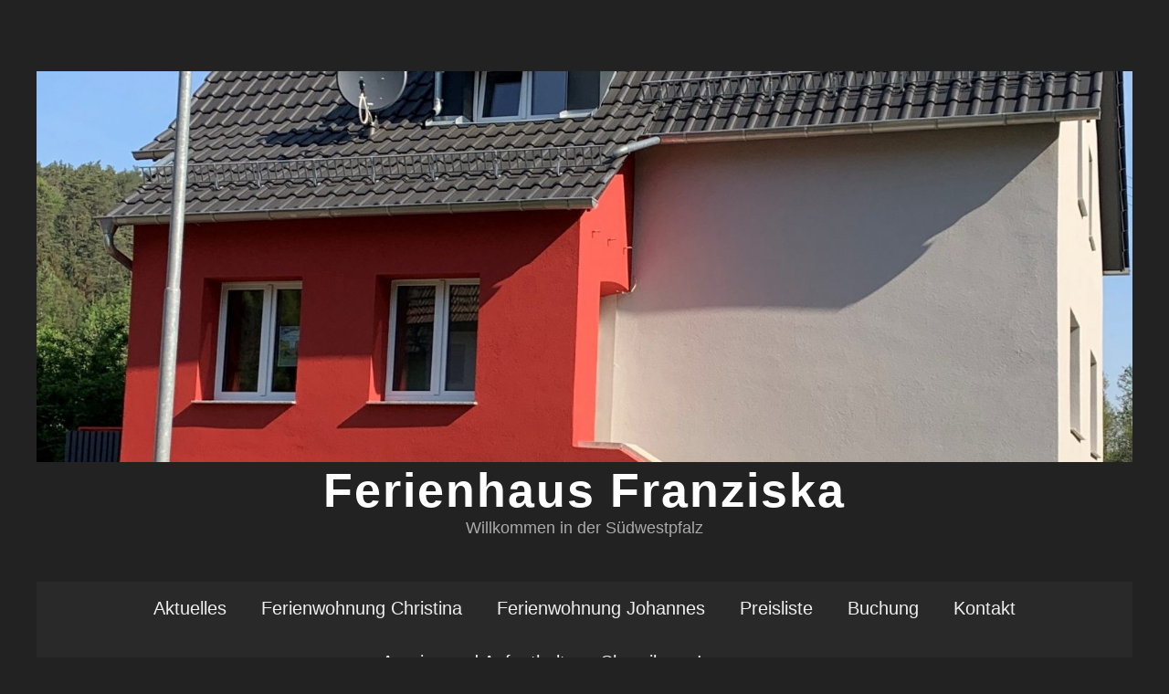

--- FILE ---
content_type: text/css
request_url: https://www.ferienhausfranziska.de/wp-content/themes/barlow/style.css?ver=6.9
body_size: 37484
content:
/*
Theme Name: Barlow
Theme URI: https://devport.net/barlow
Author: Devport
Author URI: https://devport.net
Description: Barlow is a simply designed blogging theme.
Version: 1.1.1
Tested up to: 5.7
Requires PHP: 5.6
License: GNU General Public License v2 or later
License URI: http://www.gnu.org/licenses/gpl-2.0.html
Text Domain: barlow
Tags: custom-background, custom-menu, custom-header, blog, news, e-commerce
*/

/*--------------------------------------------------------------
>>> TABLE OF CONTENTS:
----------------------------------------------------------------
# Normalize
# Typography
# Elements
# Forms
# Accessibility
# Alignments
# Clearings
# Navigation
	## Links
	## Menus
# Structure
	## Container
	## Branding
# WooCommerce
# Content
	## Posts and pages
# Widgets
# Comments
# Infinite scroll
# Media
	## Captions
	## Galleries
# Site Footer
	## Footer Widgets
	## Social Links
	## Site Credits
# Media Queries
--------------------------------------------------------------*/

/*--------------------------------------------------------------
# Normalize
--------------------------------------------------------------*/
html {
	font-family: sans-serif;
	-ms-text-size-adjust: 100%;
	-webkit-text-size-adjust: 100%;
}

body {
	background: #222;
	margin: 0;
}

article,
aside,
details,
figcaption,
figure,
footer,
header,
hgroup,
main,
menu,
nav,
section,
summary {
	display: block;
}

audio,
canvas,
progress,
video {
	display: inline-block;
	vertical-align: baseline;
}

audio:not([controls]) {
	display: none;
	height: 0;
}

[hidden],
template {
	display: none;
}

a {
	background-color: transparent;
}

a:active, a:hover {
	outline: 0;
}

abbr[title] {
	border-bottom: 1px dotted;
}

b,
strong {
	font-weight: bold;
}

dfn {
	font-style: italic;
}

h1 {
	font-size: 2em;
	margin: 0.67em 0;
}

mark {
	background: #ff0;
	color: #000;
}

small {
	font-size: 80%;
}

sub,
sup {
	font-size: 75%;
	line-height: 0;
	position: relative;
	vertical-align: baseline;
}

sup {
	top: -0.5em;
}

sub {
	bottom: -0.25em;
}

img {
	border: 0;
}

svg:not(:root) {
	overflow: hidden;
}

figure {
	margin: 1em 40px;
}

hr {
	box-sizing: content-box;
	height: 0;
}

pre {
	overflow: auto;
}

code,
kbd,
pre,
samp {
	font-family: monospace, monospace;
	font-size: 1em;
}

button,
input,
optgroup,
select,
textarea {
	color: inherit;
	font: inherit;
	margin: 0;
}

button {
	overflow: visible;
}

button,
select {
	text-transform: none;
}

button,
html input[type="button"],
input[type="reset"],
input[type="submit"] {
	-webkit-appearance: button;
	cursor: pointer;
}

button[disabled],
html input[disabled] {
	cursor: default;
}

button::-moz-focus-inner,
input::-moz-focus-inner {
	border: 0;
	padding: 0;
}

input {
	line-height: normal;
}

input[type="checkbox"],
input[type="radio"] {
	box-sizing: border-box;
	/* 1 */
	padding: 0;
	/* 2 */
}

input[type="number"]::-webkit-inner-spin-button,
input[type="number"]::-webkit-outer-spin-button {
	height: auto;
}

input[type="search"] {
	-webkit-appearance: textfield;
	/* 1 */
	/* 2 */
	box-sizing: content-box;
}

input[type="search"]::-webkit-search-cancel-button,
input[type="search"]::-webkit-search-decoration {
	-webkit-appearance: none;
}

fieldset {
	border: 1px solid #c0c0c0;
	margin: 0 2px;
	padding: 0.35em 0.625em 0.75em;
}

legend {
	border: 0;
	padding: 0;
}

textarea {
	overflow: auto;
}

optgroup {
	font-weight: bold;
}

table {
	border-collapse: collapse;
	border-spacing: 0;
}

td,
th {
	padding: 0;
}

/*--------------------------------------------------------------
# Typography
--------------------------------------------------------------*/
body,
button,
input,
select,
textarea {
	font-family: 'Lato', sans-serif;
	font-size: 20px;
	font-weight: 400;
	line-height: 1.75;
	color: #777;
}

h1,
h2,
h3,
h4,
h5,
h6 {
	color: #777;
	font-family: 'Barlow', sans-serif;
	font-weight: 700;
	line-height: 1.2;
}

h1 {
	font-size: 46px;
	margin: 27px 0;
}

h2 {
	font-size: 20px;
	margin: 27px 0;
}

h3 {
	font-size: 20px;
	margin: 27px 0;
}

h4 {
	font-size: 16px;
	margin: 27px 0;
}

h5 {
	font-size: 16px;
	margin: 27px 0;
}

h6 {
	font-size: 14px;
	margin: 27px 0;
}

hr {
	height: 0;
	margin-top: -1px;
	margin-bottom: 24px;
	padding-top: 24px;
	border: 1px solid #ccc;
	border-width: 0 0 1px 0;
	clear: both;
}

p {
	margin: 0;
	padding: 0 0 24px;
}

b,
strong {
	font-weight: 700;
}

dfn,
cite,
em,
i {
	font-style: italic;
}

blockquote,
q {
	border-left: 4px solid #ddd;
	margin: 0 24px;
	padding: 0 10px;
	quotes: "" "";
}

blockquote:before, blockquote:after,
q:before,
q:after {
	content: "";
}

address {
	margin: 0 0 24px 0;
}

pre {
	font-family: "Courier 10 Pitch", Courier, monospace;
	font-size: 15px;
	line-height: 1.75;
	margin: 0 0 24px;
	max-width: 100%;
	overflow: auto;
	padding: 24px;
}

code,
kbd,
tt,
var {
	font-family: Monaco, Consolas, "Andale Mono", "DejaVu Sans Mono", monospace;
	font-size: 0.9375rem;
}

abbr,
acronym {
	border-bottom: 1px dotted #666666;
	cursor: help;
}

mark,
ins {
	text-decoration: none;
}

sup,
sub {
	font-size: 75%;
	height: 0;
	line-height: 0;
	position: relative;
	vertical-align: baseline;
}

sup {
	bottom: 1ex;
}

sub {
	top: .5ex;
}

small {
	font-size: 75%;
}

big {
	font-size: 125%;
}

.entry-title,
.entry-content,
.comments-title,
.comment-content,
.widget-title,
.widget {
	word-wrap: break-word;
}

/*--------------------------------------------------------------
# HTML Elements
--------------------------------------------------------------*/
html {
	box-sizing: border-box;
}

*, *::after, *::before {
	box-sizing: inherit;
}

embed,
iframe,
object {
	max-width: 100%;
}

hr {
	height: 1px;
	width: auto;
	background-color: #ddd;
	border: 0;
	margin: 0 0 1.5rem 0;
}

figure {
	margin: 0;
}

ul,
ol {
	margin: 0 0 48px 15px;
}

ul {
	list-style: square;
}

ol {
	list-style: decimal;
}

li > ul,
li > ol {
	margin: 0 0 0 24px;
}

dt {
	font-weight: 700;
}

dd {
	margin: 0 24px 24px 0;
}

table {
	border: 1px solid #d7d9d7;
	border-width: 1px 0 0 1px;
	margin-bottom: 24px;
	width: 100%;
}

th {
	border: 1px solid #d7d9d7;
	border-width: 0 1px 1px 0;
	font-size: 15px;
	font-weight: normal;
	padding: 6px 8px 7px 8px;
	text-transform: uppercase;
}

td {
	border: 1px solid #d7d9d7;
	border-width: 0 1px 1px 0;
	padding: 5px 8px 6px 8px;
}

/*--------------------------------------------------------------
# Forms
--------------------------------------------------------------*/
input {
	line-height: normal;
}

button,
button[disabled]:hover,
button[disabled]:focus,
input[type="button"],
input[type="button"][disabled]:hover,
input[type="button"][disabled]:focus,
input[type="reset"],
input[type="reset"][disabled]:hover,
input[type="reset"][disabled]:focus,
input[type="submit"],
input[type="submit"][disabled]:hover,
input[type="submit"][disabled]:focus {
	background: #4dad85;
	border: 0;
	border-radius: 0;
	color: #fff;
	font-weight: 400;
	line-height: 1;
	padding: 10px 20px;
	transition: all .4s ease-in-out;
	-webkit-transition: all .4s ease-in-out;
	-moz-transition: all .4s ease-in-out;
	-o-transition: all .4s ease-in-out;
}

button:hover,
button:focus,
input[type="button"]:hover,
input[type="button"]:focus,
input[type="reset"]:hover,
input[type="reset"]:focus,
input[type="submit"]:hover,
input[type="submit"]:focus {
	background: #4dad85;
	opacity: .7;
	transition: all .4s ease-in-out;
	-webkit-transition: all .4s ease-in-out;
	-moz-transition: all .4s ease-in-out;
	-o-transition: all .4s ease-in-out;
}

button:focus,
input[type="button"]:focus,
input[type="reset"]:focus,
input[type="submit"]:focus {
	outline: thin dotted;
	outline-offset: -4px;
}

input[type="text"],
input[type="email"],
input[type="url"],
input[type="password"],
input[type="search"],
input[type="tel"],
input[type="number"],
textarea {
	background: #f7f7f7;
	background-image: -webkit-linear-gradient(rgba(255, 255, 255, 0), rgba(255, 255, 255, 0));
	border: 1px solid #d1d1d1;
	box-sizing: border-box;
	border-radius: 0;
	color: #686868;
	padding: 10px;
	min-width: 100% !important;
	width: 100%;
}

input[type="text"]:focus,
input[type="email"]:focus,
input[type="url"]:focus,
input[type="password"]:focus,
input[type="search"]:focus,
input[type="tel"]:focus,
input[type="number"]:focus,
textarea:focus {
	background-color: #fff;
	border-color: #1a1a1a;
	color: #1a1a1a;
	outline: 0;
}

.post-password-form {
	margin-bottom: 1.75em;
}

.post-password-form label {
	color: #686868;
	display: block;
	font-size: 13px;
	font-size: 0.8125rem;
	letter-spacing: 0.076923077em;
	line-height: 1.6153846154;
	margin-bottom: 1.75em;
	text-transform: uppercase;
}

.post-password-form input[type="password"] {
	margin-top: 0.4375em;
}

.post-password-form > :last-child {
	margin-bottom: 0;
}

/*--------------------------------------------------------------
# Accessibility
--------------------------------------------------------------*/
.screen-reader-text {
	height: auto;
	width: 1px;
	clip: rect(1px, 1px, 1px, 1px);
	height: 1px;
	overflow: hidden;
	position: absolute !important;
}

.screen-reader-text:hover, .screen-reader-text:active, .screen-reader-text:focus {
	height: auto;
	width: auto;
	background-color: #f1f1f1;
	border-radius: 3px;
	box-shadow: 0 0 2px 2px rgba(0, 0, 0, 0.6);
	clip: auto !important;
	color: #21759b;
	display: block;
	font-size: 14px;
	font-weight: 700;
	left: 5px;
	line-height: normal;
	padding: 15px 23px 14px;
	text-decoration: none;
	top: 5px;
	z-index: 100000;
}

/*--------------------------------------------------------------
# Alignments
--------------------------------------------------------------*/
.alignleft {
	display: inline;
	float: left;
	margin: 0 24px 0 0;
}

.alignright {
	display: inline;
	float: right;
	margin: 0 0 0 24px;
}

.aligncenter {
	clear: both;
	display: block;
	margin-left: auto;
	margin-right: auto;
}

/*--------------------------------------------------------------
# Clearings
--------------------------------------------------------------*/
.clear::after,
.entry-content::after,
.comment-content::after,
.site-header::after,
.site-content::after,
.site-footer::after {
	clear: both;
	content: "";
	display: block;
}

/*--------------------------------------------------------------
# Navigation
--------------------------------------------------------------*/
/*--------------------------------------------------------------
## Links
--------------------------------------------------------------*/
a {
	color: #4dad85;
	text-decoration: underline;
	transition: all .4s ease-in-out;
	-webkit-transition: all .4s ease-in-out;
	-moz-transition: all .4s ease-in-out;
}

a:hover,
a:focus,
a:active {
	color: #000;
	text-decoration: none;
	transition: all .4s ease-in-out;
	-webkit-transition: all .4s ease-in-out;
	-moz-transition: all .4s ease-in-out;
}

/*--------------------------------------------------------------
## Menus
--------------------------------------------------------------*/
.main-navigation {
	background: #292929;
	position: relative;
	display: block;
	margin: 0;
	padding: 0;
	width: 100%;
}

.main-navigation ul {
	display: none;
	list-style: none;
	margin: 0;
	padding-left: 0;
	text-align: center;
}

.main-navigation li {
	position: relative;
}

.main-navigation .nav-wrap div > ul > li {
	display: inline-block;
}

.main-navigation .nav-wrap div > ul > li:last-of-type {
	margin-right: 0;
}

.main-navigation a {
	color: #eee;
	display: block;
	padding: 12px 16px;
	position: relative;
	text-decoration: none;
	transition: all .4s ease-in-out;
	-webkit-transition: all .4s ease-in-out;
	-moz-transition: all .4s ease-in-out;
	-o-transition: all .4s ease-in-out;
	-ms-word-wrap: break-word;
	word-wrap: break-word;
}

.main-navigation a:hover,
.main-navigation li.focus > a {
	opacity: .7;
	transition: all .4s ease-in-out;
	-webkit-transition: all .4s ease-in-out;
	-moz-transition: all .4s ease-in-out;
	-o-transition: all .4s ease-in-out;
}

.main-navigation ul ul {
	float: left;
	position: absolute;
	left: -999em;
	margin-left: -100px;
	top: 100%;
	z-index: 99999;
}

.main-navigation ul ul:before {
	border-style: solid;
	border-width: 0 8px 8px 8px;
	border-color: transparent transparent #eee transparent;
	bottom: 100%;
	content: "";
	height: 0;
	left: 50%;
	margin-left: -8px;
	position: absolute;
	width: 0;
}

.main-navigation ul ul ul {
	padding-left: 8px;
}

.main-navigation ul ul ul:before {
	border-width: 8px 8px 8px 0;
	border-color: transparent #eee transparent transparent;
	bottom: auto;
	left: 0;
	margin-left: 0;
	top: 10px;
}

.main-navigation ul ul a,
.main-navigation ul ul a:hover,
.main-navigation ul ul li.focus > a {
	color: #999;
}

.main-navigation ul ul ul {
	left: -999em;
	margin-left: 0;
	top: 0;
}

.main-navigation ul ul a {
	background-color: #eee;
	border-bottom: 1px solid #eee;
	display: block;
	padding: 8px 20px;
	-webkit-transition: background-color 0.2s;
	-moz-transition: background-color 0.2s;
	transition: background-color 0.2s;
	width: 200px;
}

.main-navigation ul ul a:hover {
	background: #ddd;
	opacity: 1;
}

.main-navigation ul li:hover > ul,
.main-navigation ul li.focus > ul {
	left: 50%;
}

.main-navigation ul ul li:hover > ul,
.main-navigation ul ul li.focus > ul {
	left: 100%;
}

.menu-toggle {
	display: none;
}

.main-navigation ul {
	display: block;
}

.menu-item-has-children > a:after {
	content: "\f107";
	font: var(--fa-font-solid);
	display: inline-block;
	margin-left: 7px;
	-webkit-font-smoothing: antialiased;
}

.menu-item-has-children > a:hover:after {
	opacity: 0.8;
}

.menu-item-has-children .menu-item-has-children > a:after {
	top: auto;
	-webkit-transform: rotate(0);
	-ms-transform: rotate(0);
	transform: rotate(0);
}

/* Pagination */
.site-main.comment-navigation,
.site-main .posts-navigation,
.site-main .post-navigation {
	background: #fff;
	padding: 0 10% 5%;
	margin: 0;
	overflow: hidden;
}

.comment-navigation .nav-previous,
.posts-navigation .nav-previous,
.post-navigation .nav-previous {
	float: left;
	width: 50%;
}

.comment-navigation .nav-next,
.posts-navigation .nav-next,
.post-navigation .nav-next {
	float: right;
	text-align: right;
	width: 50%;
}

.posts-navigation .nav-previous a,
.post-navigation .nav-previous a,
.posts-navigation .nav-next a,
.post-navigation .nav-next a {
	border: 1px solid #efedea;
	border-radius: 5px;
	display: inline-block;
	font-size: 14px;
	padding: 5px 10px;
	text-transform: capitalize;
	text-decoration: none;
}

.posts-navigation .nav-next a:after,
.post-navigation .nav-next a:after {
	font: var(--fa-font-solid);
	content: "\f105";
	margin-left: 4px;
}

.posts-navigation .nav-previous a:before,
.post-navigation .nav-previous a:before {
	font: var(--fa-font-solid);
	content: "\f104";
	margin-right: 4px;
}

/*--------------------------------------------------------------
# Structure
--------------------------------------------------------------*/
/*--------------------------------------------------------------
## Container
--------------------------------------------------------------*/
.site {
	margin: 30px auto 0;
	max-width: 1200px;
	padding: 0;
	overflow: hidden;
}

.content-area {
	display: block;
	margin: 0;
	padding: 0;
}

#secondary {
	background: #292929;
	display: block;
	margin: 0;
	padding: 0;
	width: 100%;
}

.widget-wrap {
	margin: 0 auto;
	max-width: 1200px;
	padding: 4% 0;
	overflow: hidden;
}

/*--------------------------------------------------------------
## Branding
--------------------------------------------------------------*/
.site-header {
	margin: 0;
	padding: 0;
}

.site-header img {
	display: block;
	height: auto;
	max-width: 100%;
	width: 100%;
}

.site-branding {
	margin: 0;
	padding: 4% 0;
	text-align: center;
}

.site-title {
	font-size: 52px;
	margin: 0;
	padding: 0;
	letter-spacing: 2px;
	line-height: 1.2;
	text-transform: capitalize;
}

.site-title a {
	color: #fff;
	text-decoration: none;
}

.site-title a:hover {
	opacity: .6
}

.site-description {
	color: #aaa;
	font-size: 18px;
	font-weight: 400;
	margin: 0;
	padding: 0;
}

/*--------------------------------------------------------------
# WooCommerce
--------------------------------------------------------------*/
.woocommerce #primary a {
	color: #999;
}

.widget_product_search input[type="submit"] {
	display: none;
}

.woocommerce .products {
	clear: left;
	display: block;
	padding: 40px 0 0;
	width: 100%;
}

.woocommerce ul.products li.product,
.woocommerce-page ul.products li.product {
	text-align: center;
}

.woocommerce-pagination {
	margin: 0 0 40px;
}

.woocommerce-pagination .page-numbers a {
	color: #999 !important;
}

.archive .product {
	width: 100%;
	margin-bottom: 3.164556962% !important;
}

.woocommerce span.onsale {
	background-color: #333;
	border-radius: 0;
	margin: 0 !important;
	padding: 10px !important;
	top: 10px !important;
	right: 10px !important;
	min-height: inherit !important;
	height: inherit !important;
	min-width: inherit !important;
	line-height: inherit !important;
	color: #fff;
}

.type-product .woocommerce span.onsale {
	background-color: #333;
	border-radius: 0;
	margin: 0 !important;
	padding: 10px !important;
	top: 10px !important;
	right: inherit !important;
	left: 10px !important;
	min-height: inherit !important;
	height: inherit !important;
	width: 100px !important;
	line-height: inherit !important;
	color: #fff;
}

.archive .product img {
	transition: all .4s ease-in-out;
	-webkit-transform: translateZ(0);
	height: auto;
	width: 100%;
}

.archive .product img:hover {
	transition: all .4s ease-in-out;
	-webkit-transform: translateZ(0);
	opacity: .7;
}

.archive .product h3 {
	letter-spacing: 1px;
}

.archive .product h3,
.archive .product .price,
.archive .product .woocommerce div.product p.price,
.archive .product .woocommerce div.product span.price {
	color: #000000 !important;
	display: block;
	font-size: 15px !important;
	margin: 0 !important;
	padding: 0 !important;
	text-align: center;
	text-transform: uppercase;
}

.woocommerce select {
	background: transparent !important;
	color: #000;
	-webkit-appearance: none;
	-moz-appearance: none;
	appearance: none;
	border: 1px solid #dfdfdf;
	font-size: 14px;
	padding: 10px 20px;
	width: 13.75rem;
}

.woocommerce-ordering {
	background: transparent !important;
	color: #999;
	position: relative;
	top: -25px;
}

.woocommerce-ordering:after {
	content: '\f107' !important;
	color: #999;
	position: absolute;
	top: 14px;
	right: 15px;
	font: var(--fa-font-solid);
	font-size: 16px;
}

.barlow-product .product {
	margin: 40px 0;
}

.barlow-product .product .button {
	height: 38px;
}

.woocommerce #respond input#submit.alt,
.woocommerce a.button.alt,
.woocommerce button.button.alt,
.woocommerce input.button.alt,
.woocommerce div.product form.cart .button,
.woocommerce #respond input#submit,
.woocommerce a.button,
.woocommerce button.button,
.woocommerce input.button {
	background: #4dad85;
	border: 0;
	border-radius: 0;
	color: #fff !important;
	font-weight: 400;
}

.woocommerce #respond input#submit.alt:hover,
.woocommerce a.button.alt:hover,
.woocommerce button.button.alt:hover,
.woocommerce input.button.alt:hover,
.woocommerce div.product form.cart .button:hover,
.woocommerce #respond input#submit:hover,
.woocommerce a.button:hover,
.woocommerce button.button:hover,
.woocommerce input.button:hover {
	background: #4dad85;
	opacity: .7;
}

.quantity input[type="number"] {
	height: 38px;
	line-height: inherit;
}

.woocommerce ul.products li.product .price,
.woocommerce div.product p.price,
.woocommerce div.product span.price {
	color: #999;
	display: block;
	font-weight: 400;
}

.woocommerce div.product .woocommerce-tabs ul.tabs li a {
	color: #999 !important;
	font-weight: 400 !important;
}

.woocommerce table.shop_attributes td p {
	padding: 8px;
}

.woocommerce-product-rating {
	font-size: 13px;
	margin-top: 1.618em;
}

.woocommerce-error,
.woocommerce-info,
.woocommerce-message {
	padding: 1em 2em 1em 3.5em !important;
	margin: 2em 0 !important;
	position: relative;
	background-color: #f7f6f7;
	color: #515151;
	border-top: 3px solid #000;
	list-style: none !important;
	width: auto;
	word-wrap: break-word;
}

.woocommerce-message:before {
	content: "\e015";
	color: #000000;
}

.woocommerce .cart {
	font-size: 15px;
}

.woocommerce table.shop_table thead {
	background-color: #f5f5f5;
}

.woocommerce table,
.woocommerce thead,
.woocommerce tbody,
.woocommerce tfoot,
.woocommerce tr,
.woocommerce th,
.woocommerce td {
	border-top: 0;
	border-bottom: 0;
	border-radius: 0 !important;
	font-weight: 400;
}

.actions .button {
	height: 38px;
}

.woocommerce .cart-subtotal th,
.woocommerce .order-total th {
	background: #f5f5f5;
}

.woocommerce .cart-collaterals .cart_totals,
.woocommerce-page .cart-collaterals .cart_totals {
	float: none;
	width: 100%;
}

.woocommerce input {
	background-color: #fff;
	border: 1px solid #dfdfdf;
}

.woocommerce #content table.cart td.actions .input-text,
.woocommerce table.cart td.actions .input-text,
.woocommerce-page #content table.cart td.actions .input-text,
.woocommerce-page table.cart td.actions .input-text {
	height: 38px !important;
	width: 150px;
}

.woocommerce a.remove {
	display: block;
	font-size: 1.5em;
	height: 1em;
	width: 1em;
	text-align: center;
	line-height: 1;
	border-radius: 100%;
	color: #000 !important;
	text-decoration: none;
	font-weight: 700;
	border: 0;
}

.woocommerce a.remove:hover {
	color: #999 !important;
	background: transparent;
}

.woocommerce-info:before {
	color: #000;
}

.woocommerce #reviews #comments ol.commentlist li .comment-text {
	padding: 1em;
}
@media screen and (min-width: 860px) {
	.archive .product {
		float: left;
		display: block;
		margin-right: 2.3866348449%;
		width: 31.7422434368%;
	}
	.archive .product:last-child {
		margin-right: 0;
	}
	.archive .product:nth-child(3n) {
		margin-right: 0;
	}
	.archive .product:nth-child(3n+1) {
		clear: left;
	}
	.woocommerce .cart-collaterals .cart_totals .button,
	.woocommerce-page .cart-collaterals .cart_totals .button {
		width: 40%;
	}
}

.woocommerce-page .select2-container--default {
	background-color: #fff;
	border: 1px solid #ddd;
	border-radius: 0;
	padding: 10px 14px;
}


.woocommerce-page .select2-container--default .select2-selection--single {
	border-color: transparent;
	border-radius: 0;
}

.select2-dropdown {
	background-color: #fff;
	border: 1px solid #ddd;
	border-radius: 4px;
	box-sizing: border-box;
	display: block;
	position: absolute;
	left: -100000px;
	margin-top: -25px;
	margin-left: -1px;
	width: 100%;
	z-index: 1051;
}

.select2-selection__arrow {
	top: 10px !important;
}


/*--------------------------------------------------------------
# Content
--------------------------------------------------------------*/
/*--------------------------------------------------------------
## Posts and pages
--------------------------------------------------------------*/
.post {
	margin: 0 0 5%;
	padding: 0;
	background: #fff;
	position: relative;
}

.page .post,
.single .product {
	margin: 0;
	padding: 0;
	background: #fff;
	position: relative;
}

.site-main .hentry:last-of-type {
	margin-bottom: 0;
}

.content-wrap {
	padding: 5% 10%;
	overflow: hidden;
}

.entry-header {
	background: #fff;
	margin: 0;
	padding: 0 0 5%;
	text-align: center;
}

.entry-title {
	color: #000;
	font-size: 52px;
	font-weight: 700;
	margin: 0;
	padding: 0;
	text-transform: capitalize;
}

.entry-title a {
	color: #000;
	text-decoration: none;
}

.entry-title a:hover {
	color: #777;
}

.archive-title {
	margin: 0 0 30px;
}

.post .post-thumbnail {
	display: block;
	max-width: 100%;
	width: 100%;
	-webkit-transition: none;
	-moz-transition: none;
	transition: none;
	-webkit-tap-highlight-color: transparent;
}

.post .post-thumbnail img {
	max-width: 100%;
	width: 100%;
	height: auto;
	float: left;
	display: inline-block;
}

.post-thumbnail img {
	display: block;
	margin: 0 auto;
}

.entry-meta {
	font-size: 17px;
}

.entry-meta span {
	display: inline-block;
	padding: 0;
}

.entry-meta .posted-on {
	margin-right: 5px;
}

.entry-meta a {
	color: #aaa;
	text-decoration: none;
}

.entry-meta a:hover {
	color: #000;
}

.entry-footer {
	background: #fff;
	clear: left;
	font-size: 14px;
	margin: 0;
	padding: 0;
}

.entry-footer a {
	text-decoration: none;
}

.entry-footer span {
	display: block;
}

.page-title {
	color: #000;
	background: #fff;
	line-height: 1.2;
	margin: 0;
	padding: 4% 0;
	text-align: center;
}

.cat-links,
.tag-links {
	display: block;
}

.tags-links a,
.cat-links a {
	display: inline-block;
}

.sticky {
	display: block;
}

.bypostauthor {
	 display: inline;
 }

.updated:not(.published) {
	display: none;
}

.byline,
.group-blog .byline {
	display: inline-block;
}

.posted-on {
	display: block;
	margin: 0;
}

.byline:before {
	content: "\00B7";
	display: block;
	float: left;
	padding-right: 5px;
}

.page-content,
.entry-content,
.entry-summary {
	background: #fff;
	margin: 0;
	padding: 0;
}

.entry-content {
	padding: 0;
}

.page-links {
	clear: both;
	margin: 0 0 24px;
}

.edit-link {
	margin: 20px 0 0;
}

/*--------------------------------------------------------------
# Widgets
--------------------------------------------------------------*/
#secondary .widget {
	color: #999;
	margin: 0 0 30px;
	overflow: hidden;
	padding: 0;
	text-align: left;
}

#secondary .widget {
	float: left;
	display: block;
	margin: 0 2.35765% 0 0;
	width: 31.76157%;
}

#secondary .widget:nth-of-type(3n) {
	margin-right: 0;
}

.widget select {
	max-width: 100%;
}

.widget ul {
	list-style-type: none;
	margin: 0;
	padding: 0;
}

.widget a {
	color: #eee;
	text-decoration: none;
}

.widget a:hover {
	opacity: .7;
}

.widget-title,
.widget-title a,
.widgettitle {
	color: #eee;
	font-size: 20px;
	font-weight: 700;
	letter-spacing: 1px;
	margin: 0 0 24px;
	text-transform: uppercase;
}

.widget ul,
.widget ol {
	list-style: none;
}

.widget li > ul,
.widget li > ol {
	margin-left: 24px;
}

.widget ul > li,
.widget ol > li {
	border-top: 1px solid #222;
	padding: 12px 0;
}

.widget ul ul > li:first-child {
	margin-top: 10px;
}

.widget ul > li:last-child {
	padding-bottom: 0;
}

.widget_recent_entries a {
	display: block;
}

.search-submit {
	display: none;
}

.widget input[type="search"],
.widget input[type="email"] {
	background: #f7f7f7;
	border: none;
}

.widget input[type="search"]:focus,
.widget input[type="email"]:focus {
	background: #fff;
	border: none;
	opacity: .7;
}

/*--------------------------------------------------------------
## Comments
--------------------------------------------------------------*/
.comments-area {
	background: #eee;
	margin: 0;
	padding: 10%;
}

.comment-list + .comment-respond,
.comment-navigation + .comment-respond {
	padding-top: 1.75em;
}

.comments-title,
.comment-reply-title {
	margin: 0 ;
	padding: 0;
}

.comment-list {
	list-style: none;
	margin: 0;
	padding: 0;
}

.comment-list article,
.comment-list .pingback,
.comment-list .trackback {
	border-top: 1px solid #ddd;
	padding: 1.75em 0;
}

.comment-list .children {
	list-style: none;
	margin: 0;
}

.comment-list .children > li {
	padding-left: 0.875em;
}

.comment-author {
	color: #808080;
	margin-bottom: 0.4375em;
}

.avatar {
	border-radius: 50%;
}

.comment-author .avatar {
	float: left;
	height: 28px;
	margin-right: 0.875em;
	position: relative;
	width: 28px;
}

.comment-metadata,
.pingback .edit-link {
	color: #666666;
	font-size: 13px;
	line-height: 1.6153846154;
}

.comment-metadata {
	margin-bottom: 2.1538461538em;
}

.comment-metadata a,
.pingback .comment-edit-link {
	color: #666666;
}

.comment-metadata a:hover,
.comment-metadata a:focus,
.pingback .comment-edit-link:hover,
.pingback .comment-edit-link:focus {
	color: #44687d;
}

.comment-metadata .edit-link,
.pingback .edit-link {
	display: inline-block;
}

.comment-content ul,
.comment-content ol {
	margin: 0 0 1.5em 1.25em;
}

.comment-content li > ul,
.comment-content li > ol {
	margin-bottom: 0;
}

.comment-reply-link {
	border: 1px solid #ddd;
	border-radius: 2px;
	color: #44687d;
	display: inline-block;
	font-size: 13px;
	line-height: 1;
	margin-top: 2.1538461538em;
	padding: 0.5384615385em 0.5384615385em 0.4615384615em;
}

.comment-reply-link:hover,
.comment-reply-link:focus {
	border-color: currentColor;
	color: #000;
	outline: 0;
}

.comment-form {
	padding: 0;
}

.comment-form label {
	color: #666666;
	display: block;
	font-size: 13px;
	letter-spacing: 0.076923077em;
	line-height: 1.6153846154;
	margin-bottom: 0.5384615385em;
	text-transform: uppercase;
}

.comment-list .comment-form {
	padding-bottom: 1.75em;
}

.comment-notes,
.comment-awaiting-moderation,
.logged-in-as,
.form-allowed-tags {
	color: #666;
	font-size: 13px;
	line-height: 1.6153846154;
	margin-bottom: 2.1538461538em;
}

.no-comments {
	border-top: 1px solid #ddd;
	font-weight: 700;
	margin: 0;
	padding-top: 1.75em;
}

.comment-navigation + .no-comments {
	border-top: 0;
	padding-top: 0;
}

.form-submit {
	margin-bottom: 0;
}

.required {
	color: #c0392b;
}

.comment-reply-title small {
	font-size: 15px;
}

.comment-reply-title small a {
	border: 0;
	height: 32px;
	overflow: hidden;
	width: 26px;
}

.comment-reply-title small a:hover,
.comment-reply-title small a:focus {
	color: #808080;
}

/*--------------------------------------------------------------
# Site Footer
--------------------------------------------------------------*/
.site-footer {
	background: #222;
	clear: both;
	width: 100%;
}

.footer-wrap {
	margin: 0 auto;
	max-width: 1200px;
	padding: 30px;
}

/*--------------------------------------------------------------
## Social Links
--------------------------------------------------------------*/
#social-navigation {
	padding: 0;
	overflow: hidden;
}

#social-navigation ul {
	margin: 0;
	padding: 0;
}

#menu-social{
	margin: 0;
	padding: 0;
}

.social-links {
	margin: 0;
	padding: 0;
	text-align: center;
}

.social-links li {
	display: inline-block;;
	margin: 0;
	padding: 12px;
	text-align: center;
}

.social-links li a {
	border: none;
	margin: 0 12px 0 0;
	display: block;
	overflow: hidden;
	width: 32px;
	text-decoration: none;
}


.social-links ul li a:before {
	font: var(--fa-font-brands);
	background-color: #292929;
	border-radius: 50%;
	color: #fff;
	display: block;
	text-align: center;
	width: 32px;
	height: 32px;
	transition: all .4s ease-in-out;
	-webkit-transition: all .4s ease-in-out;
	-moz-transition: all .4s ease-in-out;
	-o-transition: all .4s ease-in-out;
}

.social-links ul a:hover:before {
	opacity: .7;
	transition: all .4s ease-in-out;
	-webkit-transition: all .4s ease-in-out;
	-moz-transition: all .4s ease-in-out;
	-o-transition: all .4s ease-in-out;
}

.social-links ul li a[href*="wordpress.org"]:before,
.social-links ul li a[href*="wordpress.com"]:before {
	content: '\f19a';
	font: var(--fa-font-solid);
}

.social-links ul a[href*="facebook.com"]:before {
	content: "\f09a";
}

.social-links ul a[href*="twitter.com"]:before {
	content: "\f099";
}

.social-links ul a[href*="dribbble.com"]:before {
	content: "\f17d";
}

.social-links ul a[href*="plus.google.com"]:before {
	content: "\f0d5";
}

.social-links ul a[href*="pinterest.com"]:before {
	content: "\f231";
}

.social-links ul a[href*="f173"]:before {
	content: "\f214";
}

.social-links ul a[href*="youtube.com"]:before {
	content: "\f16a";
}

.social-links ul a[href*="flickr.com"]:before {
	content: "\f16e";
}

.social-links ul a[href*="vimeo.com"]:before {
	content: "\f27d";
}

.social-links ul a[href*="instagram.com"]:before {
	content: "\f16d";
}

.social-links ul a[href*="codepen.io"]:before {
	content: "\f1cb";
}

.social-links ul a[href*="linkedin.com"]:before {
	content: "\f0e1";
}

.social-links ul a[href*="github.com"]:before {
	content: '\f09b';
}

.social-links ul a[href*="/feed"]:before {
	font: var(--fa-font-solid);
	content: '\f09e';
	vertical-align: middle;
}

.social-links ul a:before {
	content: "\f013";
}

/*--------------------------------------------------------------
## Site Credits
--------------------------------------------------------------*/
.site-info {
	color: #eee;
	font-size: 16px;
	margin: 0;
	overflow: hidden;
	padding: 0;
	text-align: center;
	width: 100%;
}

.site-info a {
	color: #aaa;
	text-decoration: none;
}

.site-info a:hover {
	color: #eee;
}

/*--------------------------------------------------------------
# Infinite scroll
--------------------------------------------------------------*/
/* Globally hidden elements when Infinite Scroll is supported and in use. */
.infinite-scroll .posts-navigation, /* Older / Newer Posts Navigation (always hidden) */
.infinite-scroll.neverending .site-footer { /* Theme Footer (when set to scrolling) */
	display: none;
}

/* When Infinite Scroll has reached its end we need to re-display elements that were hidden (via .neverending) before. */
.infinity-end.neverending .site-footer {
	display: block;
}


#infinite-handle {
	margin: 40px 0;
	text-align: center;
}

#infinite-handle span {
	display: block;
	font-size: inherit;
	font-weight: normal;
	padding: 10px;
	-webkit-transition: all .3s ease-in-out;
	   -moz-transition: all .3s ease-in-out;
		 -o-transition: all .3s ease-in-out;
			transition: all .3s ease-in-out;
	letter-spacing: 1px;
	margin-left: auto;
	margin-right: auto;
	text-transform: uppercase;
	color: #999;
	border: 1px solid #ddd;
	background: white;
	text-align: center;
	width: 240px;
}

#infinite-handle span:hover {
	border-color: #aaa;
	opacity: 1 !important;
	color: #999 !important;
	-webkit-transition: all .3s ease-in-out;
	   -moz-transition: all .3s ease-in-out;
		 -o-transition: all .3s ease-in-out;
			transition: all .3s ease-in-out;
}

#infinite-handle span {
	line-height: inherit;
	padding: 15px 60px 16px !important;
}

.infinite-loader {
	margin-bottom: 40px;
}

.infinite-loader .spinner {
	display: block;
	margin-left: auto;
	margin-right: auto;
	left: 50%;
	transform: translateX(-50%);
}

#infinite-handle span button, #infinite-handle span button:hover, #infinite-handle span button:focus {
	display: inline;
	position: static;
	padding: 0;
	border: none;
}

/*--------------------------------------------------------------
# Media
--------------------------------------------------------------*/
.page-content img.wp-smiley,
.entry-content img.wp-smiley,
.comment-content img.wp-smiley {
	border: none;
	margin-bottom: 0;
	margin-top: 0;
	padding: 0;
}

img {
	height: auto;
	max-width: 100%;
}

.wp-caption {
	margin: 0 0 1.5rem 0;
	max-width: 100%;
}

.wp-caption img[class*="wp-image-"] {
	display: block;
	margin: 0 auto;
}

.wp-caption.aligncenter {
	margin: 0 auto 24px auto;
}

.wp-caption.alignleft {
	margin-right: 24px;
}

.wp-caption.alignright {
	margin-left: 24px;
}

.wp-caption .wp-caption-text {
	margin: 12px 0;
}

.wp-caption-text {
	text-align: center;
}

.gallery {
	margin: 0 0 24px 0;
}

.gallery-item {
	height: auto;
	width: 100%;
	display: inline-block;
	text-align: center;
	vertical-align: top;
}

.gallery-columns-2 .gallery-item {
	max-width: 50%;
}

.gallery-columns-3 .gallery-item {
	max-width: 33.33%;
}

.gallery-columns-4 .gallery-item {
	max-width: 25%;
}

.gallery-columns-5 .gallery-item {
	max-width: 20%;
}

.gallery-columns-6 .gallery-item {
	max-width: 16.66%;
}

.gallery-columns-7 .gallery-item {
	max-width: 14.28%;
}

.gallery-columns-8 .gallery-item {
	max-width: 12.5%;
}

.gallery-columns-9 .gallery-item {
	max-width: 11.11%;
}

.gallery-caption {
	display: block;
}

.fluid-embed {
	height: 0;
	overflow: hidden;
	padding-bottom: 56.25%;
	position: relative;
}

.fluid-embed embed,
.fluid-embed object,
.fluid-embed iframe {
	position: absolute;
	top: 0;
	left: 0;
	height: 100%;
	width: 100%;
}

/*--------------------------------------------------------------
# Media Queries
--------------------------------------------------------------*/
@media screen and (max-width: 1200px) {
	.widget-wrap{
		padding: 10%;
	}
}
@media screen and (max-width: 900px) {
	.site {
		margin: 0 auto;
	}
	.wrap {
		padding: 40px 0;
		overflow: hidden;
	}
	.site-branding {
		padding: 20px;
	}
	.content-area {
		display: block;
		float: none;
		margin: 0;
		padding: 0;
		overflow: hidden;
		width: 100%;
	}
	#secondary .widget {
		color: #fff;
		float: none;
		margin: 0 0 30px;
		overflow: hidden;
		padding: 0;
		text-align: left;
		width: 100%;
	}
}

@media only screen and (max-width: 800px) {
	/* Mobile menu toggle */
	.main-navigation {
		float: none;
	}

	.main-navigation ul {
		display: none;
	}

	.menu-toggle,
	.main-navigation.toggled ul {
		display: block;
	}

	.menu-toggle {
		background: transparent;
		border: 0;
		font-size: 14px;
		font-size: 0.875rem;
		margin: 0 auto;
		text-shadow: none;
	}

	.menu-toggle:before {
		content: "\f0c9";
		font: var(--fa-font-solid);
		display: inline-block;
		margin-right: 8px;
		opacity: 0.4;
		position: relative;
		-webkit-transition: opacity 0.2s;
		-moz-transition: opacity 0.2s;
		transition: opacity 0.2s;
	}

	.menu-toggle:hover:before {
		opacity: 0.7;
	}

	.toggled .menu-toggle:before {
		content: "\f00d";
	}

	.main-navigation a {
		padding: 10px 20px;
	}

	.main-navigation .nav-wrap div > ul > li {
		display: block;
		float: none;
		text-align: center;
	}

	.main-navigation ul ul {
		background: transparent;
		box-shadow: none;
		float: none;
		margin-left: 20px;
		position: static;
	}

	.main-navigation ul ul a {
		background-color: transparent;
		border: 0;
		color: #abb5b6;
		width: auto;
	}

	.main-navigation ul ul a:hover {
		background: transparent;
		color: #5e6f71;
	}

	.main-navigation ul ul:before {
		display: none;
	}

	.menu-item-has-children > a:after {
		display: none;
	}
}
